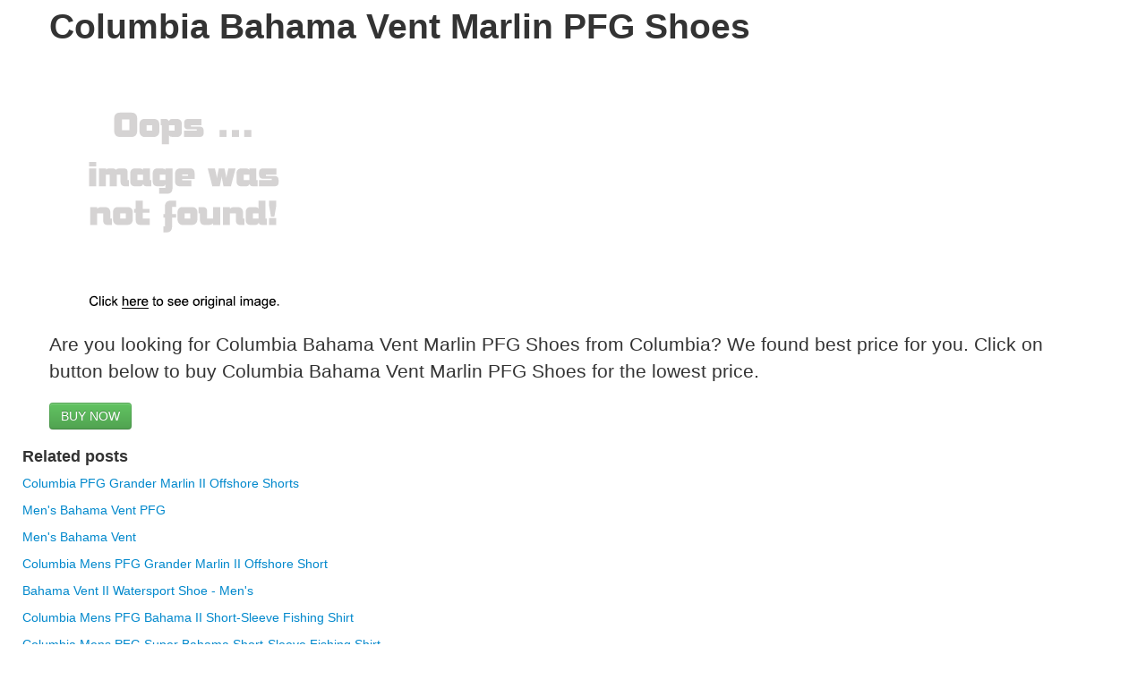

--- FILE ---
content_type: text/html; charset=utf-8
request_url: https://667sales.netlify.app/columbia-bahama-vent-marlin-pfg-shoes-961d4652a35f9d066639442b9c816342.html
body_size: 2070
content:
<!DOCTYPE html><html lang="en"><head> <meta charset="utf-8"> <meta http-equiv="X-UA-Compatible" content="IE=edge"> <meta name="viewport" content="width=device-width, initial-scale=1"> <title>BUY Columbia Bahama Vent Marlin PFG Shoes</title> <link rel="canonical" href="http://667sales.netlify.com/columbia-bahama-vent-marlin-pfg-shoes-961d4652a35f9d066639442b9c816342.html"> <!--
 Bootstrap --> <link href="http://667sales.netlify.com/css/bootstrap.min.css" rel="stylesheet"> <!--
 Custom styles for this template --> <link href="http://667sales.netlify.com/css/jumbotron-narrow.css" rel="stylesheet"> <link href="//netdna.bootstrapcdn.com/twitter-bootstrap/2.3.1/css/bootstrap-combined.no-icons.min.css" rel="stylesheet"> <link href="//netdna.bootstrapcdn.com/font-awesome/3.0.2/css/font-awesome.css" rel="stylesheet">  </head> <body> <div class="container"> <div class="jumbotron"> <h1>Columbia Bahama Vent Marlin PFG Shoes</h1> <p><a rel="nofollow" href="#view" data-cc="US" data-id="961d4652a35f9d066639442b9c816342" data-sid="BootStrapLandingImgClick" data-name="Columbia Bahama Vent Marlin PFG Shoes" onclick="return linkHelper.setLink(this)"> <img onerror="this.src='https://d33wubrfki0l68.cloudfront.net/62a2cb041e422d5e630e0f017ce85dd6409a5620/img-notfound.png'" src="https://d33wubrfki0l68.cloudfront.net/62a2cb041e422d5e630e0f017ce85dd6409a5620/img-notfound.png"> </a> </p> <p class="lead">Are you looking for Columbia Bahama Vent Marlin PFG Shoes from Columbia? We found best price for you. Click on button below to buy Columbia Bahama Vent Marlin PFG Shoes for the lowest price.</p> <p><a class="btn btn-lg btn-success" rel="nofollow" href="#buy" data-cc="US" data-id="961d4652a35f9d066639442b9c816342" data-sid="BootStrapLandingBuyNow" data-name="Columbia Bahama Vent Marlin PFG Shoes" onclick="return linkHelper.setLink(this)" role="button">BUY NOW</a></p> </div> <div class="row marketing"> <div class="col-lg-7"> <h4>Related posts</h4> <p><a href="http://1005deals.netlify.com/columbia-pfg-grander-marlin-ii-offshore-shorts-098855c58d32a531fc1518c1428b87db.html" title="Columbia PFG Grander Marlin II Offshore Shorts">Columbia PFG Grander Marlin II Offshore Shorts</a></p> <p><a href="http://www.sales2016.site/mens-bahama-vent-pfg-ecc8ded066bbacee5400db7c6eb45229.html" title="Men's Bahama Vent PFG">Men's Bahama Vent PFG</a></p> <p><a href="http://www.sales2016.bid/mens-bahama-vent-a2d1515a654b2b02616367e4d2fe6a26.html" title="Men's Bahama Vent">Men's Bahama Vent</a></p> <p><a href="http://www.costume2017.review/columbia-mens-pfg-grander-marlin-ii-offshore-short-e3f1f7beff0d3bd83c12f0d8be6e508a.html" title="Columbia Mens PFG Grander Marlin II Offshore Short">Columbia Mens PFG Grander Marlin II Offshore Short</a></p> <p><a href="http://www.shoes2016.review/bahama-vent-ii-watersport-shoe-mens-4fbd46dd984f6f578d5b956dc3033da8.html" title="Bahama Vent II Watersport Shoe - Men's">Bahama Vent II Watersport Shoe - Men's</a></p> <p><a href="http://www.sales2016.top/columbia-mens-pfg-bahama-ii-short-sleeve-fishing-s-ab941509ce013f7d2640d7a94422ff9b.html" title="Columbia Mens PFG Bahama II Short-Sleeve Fishing Shirt">Columbia Mens PFG Bahama II Short-Sleeve Fishing Shirt</a></p> <p><a href="http://www.sales2016.site/columbia-mens-pfg-super-bahama-short-sleeve-fishin-09e6f62278027ce82f664fe1dfe711fd.html" title="Columbia Mens PFG Super Bahama Short-Sleeve Fishing Shirt">Columbia Mens PFG Super Bahama Short-Sleeve Fishing Shirt</a></p> <p><a href="http://www.shoes2017.review/columbia-womens-pfg-super-bahama-long-sleeve-fishi-a661a7521ac45ef4bada60567eb09ea3.html" title="Columbia Womens PFG Super Bahama Long-Sleeve Fishing Shirt">Columbia Womens PFG Super Bahama Long-Sleeve Fishing Shirt</a></p> <p><a href="http://www.sales2016.site/columbia-girls-techsun-vent-sandal-a3db8b9762b91681bfdcdd8d8bd42a01.html" title="Columbia Girls TechSun Vent Sandal">Columbia Girls TechSun Vent Sandal</a></p> <p><a href="http://www.shoes2016.review/columbia-mens-techsun-vent-slide-sandal-ea29fca4843e58839cc44ad4b9826606.html" title="Columbia Mens Techsun Vent Slide Sandal">Columbia Mens Techsun Vent Slide Sandal</a></p> <p><a href="http://www.sales2016.bid/columbia-boatdrainer-fly-pfg-shoes-f2ae22823ba6f65da5ab0ca6c3c1a4fd.html" title="Columbia Boatdrainer Fly PFG Shoes">Columbia Boatdrainer Fly PFG Shoes</a></p> <p><a href="http://1003deals.netlify.com/columbia-drainmaker-iii-shoes-279ea10306d5aa921ef8bde6e71ead0a.html" title="Columbia Drainmaker III Shoes">Columbia Drainmaker III Shoes</a></p> <p><a href="http://www.shoes2016.review/columbia-drainmaker-water-shoes-e86a7ed3cf04ebba7e8519494dc26e6b.html" title="Columbia Drainmaker Water Shoes">Columbia Drainmaker Water Shoes</a></p> <p><a href="http://www.dress2016.review/columbia-wallawalla-2-low-ot-hiking-shoes-70db4d1786fac56510812e5763ab4a38.html" title="Columbia Wallawalla 2 Low OT Hiking Shoes">Columbia Wallawalla 2 Low OT Hiking Shoes</a></p> <p><a href="http://www.shoes2017.review/columbia-switchback-mid-hiking-shoes-1e5ef952ada15ccb9c604f8644237c95.html" title="Columbia Switchback Mid Hiking Shoes">Columbia Switchback Mid Hiking Shoes</a></p> <p><a href="http://www.discounts2016.top/columbia-centracer-leather-hiking-shoes-f8c170cf7d4550f2a31c5c3abfd32d93.html" title="Columbia Centracer Leather Hiking Shoes">Columbia Centracer Leather Hiking Shoes</a></p> </div> <div class="col-lg-5"> <h5>Share</h5> <div id="social-bar"> <a href="https://www.facebook.com/sharer/sharer.php?u=http%3a%2f%2f667sales.netlify.com%2fcolumbia-bahama-vent-marlin-pfg-shoes-961d4652a35f9d066639442b9c816342.html"> <i class="icon icon-facebook"></i> </a> <a href="https://www.twitter.com/share?url=http%3a%2f%2f667sales.netlify.com%2fcolumbia-bahama-vent-marlin-pfg-shoes-961d4652a35f9d066639442b9c816342.html"> <i class="icon icon-twitter"></i> </a> <a href="https://plus.google.com/share?url=http%3a%2f%2f667sales.netlify.com%2fcolumbia-bahama-vent-marlin-pfg-shoes-961d4652a35f9d066639442b9c816342.html"> <i class="icon icon-google-plus"></i> </a> <a href="http://pinterest.com/pin/create/button/?url=http%3a%2f%2f667sales.netlify.com%2fcolumbia-bahama-vent-marlin-pfg-shoes-961d4652a35f9d066639442b9c816342.html&amp;media=http%3a%2f%2fi1.avlws.com%2f33%2fl982676.png&amp;description=Columbia+Bahama+Vent+Marlin+PFG+Shoes"> <i class="icon icon-pinterest"></i> </a> </div> <h5>Columbia Bahama Vent Marlin PFG Shoes Review</h5> <p>I know this  skirted lures costs 55.95, but I ve been looking for Columbia Bahama Vent Marlin PFG Shoes for a long time!</p> <h5>Find better price</h5> <p>Don't find the best price anymore, we will find it for you and notify you on your email.</p> <form role="form" action="http://www.buy2016.com/getbestdeal/submit" method="POST"> <input type="hidden" value="961d4652a35f9d066639442b9c816342" name="id"> <input type="hidden" value="US" name="countryCode"> <input type="hidden" value="Columbia Bahama Vent Marlin PFG Shoes" name="name"> <input type="hidden" value="The House" name="merchant"> <input type="hidden" value="55.95" name="price"> <div class="form-group"> <label for="email">Email address</label> <input id="email" required="" class="form-control" type="email" name="email" placeholder="Your email"> </div> <button type="submit" class="btn btn-default">Submit</button> </form> </div> </div> <div class="footer"> <p>© Blog 2016</p> </div> </div> <!--
 /container --> <!--
 jQuery (necessary for Bootstrap's JavaScript plugins) -->  <!--
 Include all compiled plugins (below), or include individual files as needed -->   
</body></html>